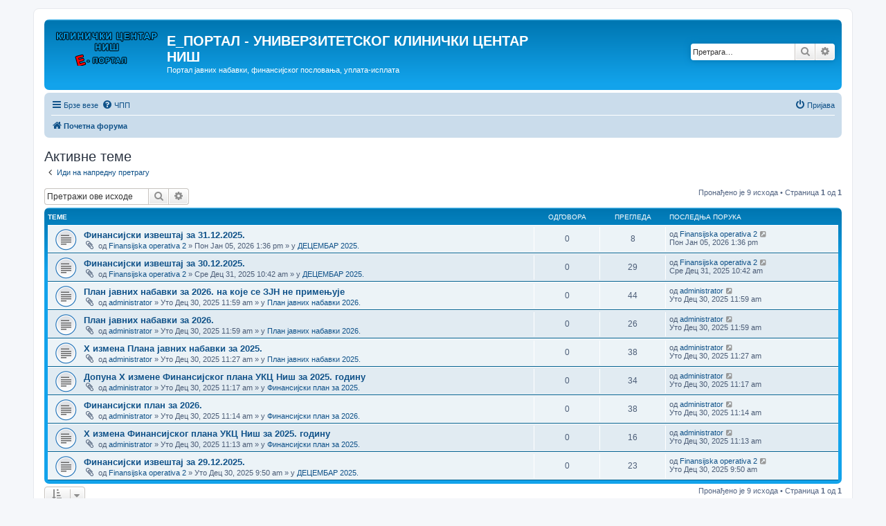

--- FILE ---
content_type: text/html; charset=UTF-8
request_url: https://portal.kcnis.rs/search.php?search_id=active_topics&sid=06fae5990933eac4b92299eb18262973
body_size: 5763
content:
<!DOCTYPE html>
<html dir="ltr" lang="sr">
<head>
<meta charset="utf-8" />
<meta http-equiv="X-UA-Compatible" content="IE=edge">
<meta name="viewport" content="width=device-width, initial-scale=1" />

<title>E_ПОРТАЛ - УНИВЕРЗИТЕТСКОГ КЛИНИЧКИ ЦЕНТАР НИШ - Активне теме</title>

	<link rel="alternate" type="application/atom+xml" title="Feed - E_ПОРТАЛ - УНИВЕРЗИТЕТСКОГ КЛИНИЧКИ ЦЕНТАР НИШ" href="/app.php/feed?sid=82ea19f6f5a9733fab8234fa5f8faeae">			<link rel="alternate" type="application/atom+xml" title="Feed - Нове Теме" href="/app.php/feed/topics?sid=82ea19f6f5a9733fab8234fa5f8faeae">				

<!--
	phpBB style name: prosilver
	Based on style:   prosilver (this is the default phpBB3 style)
	Original author:  Tom Beddard ( http://www.subBlue.com/ )
	Modified by:
-->

<link href="./assets/css/font-awesome.min.css?assets_version=7" rel="stylesheet">
<link href="./styles/prosilver/theme/stylesheet.css?assets_version=7" rel="stylesheet">
<link href="./styles/prosilver/theme/sr/stylesheet.css?assets_version=7" rel="stylesheet">




<!--[if lte IE 9]>
	<link href="./styles/prosilver/theme/tweaks.css?assets_version=7" rel="stylesheet">
<![endif]-->





</head>
<body id="phpbb" class="nojs notouch section-search ltr ">


<div id="wrap" class="wrap">
	<a id="top" class="top-anchor" accesskey="t"></a>
	<div id="page-header">
		<div class="headerbar" role="banner">
					<div class="inner">

			<div id="site-description" class="site-description">
				<a id="logo" class="logo" href="./index.php?sid=82ea19f6f5a9733fab8234fa5f8faeae" title="Почетна форума"><span class="site_logo"></span></a>
				<h1>E_ПОРТАЛ - УНИВЕРЗИТЕТСКОГ КЛИНИЧКИ ЦЕНТАР НИШ</h1>
				<p>Портал јавних набавки, финансијског пословања, уплата-исплата</p>
				<p class="skiplink"><a href="#start_here">Прескочи на садржај</a></p>
			</div>

									<div id="search-box" class="search-box search-header" role="search">
				<form action="./search.php?sid=82ea19f6f5a9733fab8234fa5f8faeae" method="get" id="search">
				<fieldset>
					<input name="keywords" id="keywords" type="search" maxlength="128" title="Претрага по кључној речи" class="inputbox search tiny" size="20" value="" placeholder="Претрага…" />
					<button class="button button-search" type="submit" title="Претрага">
						<i class="icon fa-search fa-fw" aria-hidden="true"></i><span class="sr-only">Претрага</span>
					</button>
					<a href="./search.php?sid=82ea19f6f5a9733fab8234fa5f8faeae" class="button button-search-end" title="Напредна претрага">
						<i class="icon fa-cog fa-fw" aria-hidden="true"></i><span class="sr-only">Напредна претрага</span>
					</a>
					<input type="hidden" name="sid" value="82ea19f6f5a9733fab8234fa5f8faeae" />

				</fieldset>
				</form>
			</div>
						
			</div>
					</div>
				<div class="navbar" role="navigation">
	<div class="inner">

	<ul id="nav-main" class="nav-main linklist" role="menubar">

		<li id="quick-links" class="quick-links dropdown-container responsive-menu" data-skip-responsive="true">
			<a href="#" class="dropdown-trigger">
				<i class="icon fa-bars fa-fw" aria-hidden="true"></i><span>Брзе везе</span>
			</a>
			<div class="dropdown">
				<div class="pointer"><div class="pointer-inner"></div></div>
				<ul class="dropdown-contents" role="menu">
					
											<li class="separator"></li>
																									<li>
								<a href="./search.php?search_id=unanswered&amp;sid=82ea19f6f5a9733fab8234fa5f8faeae" role="menuitem">
									<i class="icon fa-file-o fa-fw icon-gray" aria-hidden="true"></i><span>Неодговорене теме</span>
								</a>
							</li>
							<li>
								<a href="./search.php?search_id=active_topics&amp;sid=82ea19f6f5a9733fab8234fa5f8faeae" role="menuitem">
									<i class="icon fa-file-o fa-fw icon-blue" aria-hidden="true"></i><span>Активне теме</span>
								</a>
							</li>
							<li class="separator"></li>
							<li>
								<a href="./search.php?sid=82ea19f6f5a9733fab8234fa5f8faeae" role="menuitem">
									<i class="icon fa-search fa-fw" aria-hidden="true"></i><span>Претрага</span>
								</a>
							</li>
					
										<li class="separator"></li>

									</ul>
			</div>
		</li>

				<li data-skip-responsive="true">
			<a href="/app.php/help/faq?sid=82ea19f6f5a9733fab8234fa5f8faeae" rel="help" title="Често Постављана Питања" role="menuitem">
				<i class="icon fa-question-circle fa-fw" aria-hidden="true"></i><span>ЧПП</span>
			</a>
		</li>
						
			<li class="rightside"  data-skip-responsive="true">
			<a href="./ucp.php?mode=login&amp;sid=82ea19f6f5a9733fab8234fa5f8faeae" title="Пријава" accesskey="x" role="menuitem">
				<i class="icon fa-power-off fa-fw" aria-hidden="true"></i><span>Пријава</span>
			</a>
		</li>
						</ul>

	<ul id="nav-breadcrumbs" class="nav-breadcrumbs linklist navlinks" role="menubar">
						<li class="breadcrumbs" itemscope itemtype="http://schema.org/BreadcrumbList">
										<span class="crumb"  itemtype="http://schema.org/ListItem" itemprop="itemListElement" itemscope><a href="./index.php?sid=82ea19f6f5a9733fab8234fa5f8faeae" itemprop="url" accesskey="h" data-navbar-reference="index"><i class="icon fa-home fa-fw"></i><span itemprop="title">Почетна форума</span></a></span>

								</li>
		
					<li class="rightside responsive-search">
				<a href="./search.php?sid=82ea19f6f5a9733fab8234fa5f8faeae" title="Преглед напредних могућности претраге" role="menuitem">
					<i class="icon fa-search fa-fw" aria-hidden="true"></i><span class="sr-only">Претрага</span>
				</a>
			</li>
			</ul>

	</div>
</div>
	</div>

	
	<a id="start_here" class="anchor"></a>
	<div id="page-body" class="page-body" role="main">
		
		

<h2 class="searchresults-title">Активне теме</h2>

	<p class="advanced-search-link">
		<a class="arrow-left" href="./search.php?sid=82ea19f6f5a9733fab8234fa5f8faeae" title="Напредна претрага">
			<i class="icon fa-angle-left fa-fw icon-black" aria-hidden="true"></i><span>Иди на напредну претрагу</span>
		</a>
	</p>


	<div class="action-bar bar-top">

			<div class="search-box" role="search">
			<form method="post" action="./search.php?st=7&amp;sk=t&amp;sd=d&amp;sr=topics&amp;sid=82ea19f6f5a9733fab8234fa5f8faeae&amp;search_id=active_topics">
			<fieldset>
				<input class="inputbox search tiny" type="search" name="add_keywords" id="add_keywords" value="" placeholder="Претражи ове исходе" />
				<button class="button button-search" type="submit" title="Претрага">
					<i class="icon fa-search fa-fw" aria-hidden="true"></i><span class="sr-only">Претрага</span>
				</button>
				<a href="./search.php?sid=82ea19f6f5a9733fab8234fa5f8faeae" class="button button-search-end" title="Напредна претрага">
					<i class="icon fa-cog fa-fw" aria-hidden="true"></i><span class="sr-only">Напредна претрага</span>
				</a>
			</fieldset>
			</form>
		</div>
	
		
		<div class="pagination">
						Пронађено је 9 исхода
							 &bull; Страница <strong>1</strong> од <strong>1</strong>
					</div>
	</div>


		<div class="forumbg">

		<div class="inner">
		<ul class="topiclist">
			<li class="header">
				<dl class="row-item">
					<dt><div class="list-inner">Теме</div></dt>
					<dd class="posts">Одговора</dd>
					<dd class="views">Прегледа</dd>
					<dd class="lastpost"><span>Последња порука</span></dd>
				</dl>
			</li>
		</ul>
		<ul class="topiclist topics">

								<li class="row bg1">
				<dl class="row-item topic_read">
					<dt title="Нема нових непрочитаних порука за ову тему.">
												<div class="list-inner">
																					<a href="./viewtopic.php?f=145&amp;t=2339&amp;sid=82ea19f6f5a9733fab8234fa5f8faeae" class="topictitle">Финансијски извештај за 31.12.2025.</a>
																												<br />
							
															<div class="responsive-show" style="display: none;">
									Последња порука од <a href="./memberlist.php?mode=viewprofile&amp;u=52&amp;sid=82ea19f6f5a9733fab8234fa5f8faeae" class="username">Finansijska operativa 2</a> &laquo; <a href="./viewtopic.php?f=145&amp;t=2339&amp;p=3274&amp;sid=82ea19f6f5a9733fab8234fa5f8faeae#p3274" title="Иди на последњу поруку">Пон Јан 05, 2026 1:36 pm</a>
									<br />Послато у <a href="./viewforum.php?f=145&amp;sid=82ea19f6f5a9733fab8234fa5f8faeae">ДЕЦЕМБАР 2025.</a>
								</div>
														
							<div class="responsive-hide left-box">
																<i class="icon fa-paperclip fa-fw" aria-hidden="true"></i>								од <a href="./memberlist.php?mode=viewprofile&amp;u=52&amp;sid=82ea19f6f5a9733fab8234fa5f8faeae" class="username">Finansijska operativa 2</a> &raquo; Пон Јан 05, 2026 1:36 pm &raquo; у <a href="./viewforum.php?f=145&amp;sid=82ea19f6f5a9733fab8234fa5f8faeae">ДЕЦЕМБАР 2025.</a>
							</div>

							
													</div>
					</dt>
					<dd class="posts">0 <dfn>Одговора</dfn></dd>
					<dd class="views">8 <dfn>Прегледа</dfn></dd>
					<dd class="lastpost">
						<span><dfn>Последња порука </dfn>од <a href="./memberlist.php?mode=viewprofile&amp;u=52&amp;sid=82ea19f6f5a9733fab8234fa5f8faeae" class="username">Finansijska operativa 2</a>															<a href="./viewtopic.php?f=145&amp;t=2339&amp;p=3274&amp;sid=82ea19f6f5a9733fab8234fa5f8faeae#p3274" title="Иди на последњу поруку">
									<i class="icon fa-external-link-square fa-fw icon-lightgray icon-md" aria-hidden="true"></i><span class="sr-only"></span>
								</a>
														<br />Пон Јан 05, 2026 1:36 pm
						</span>
					</dd>
				</dl>
			</li>
											<li class="row bg2">
				<dl class="row-item topic_read">
					<dt title="Нема нових непрочитаних порука за ову тему.">
												<div class="list-inner">
																					<a href="./viewtopic.php?f=145&amp;t=2338&amp;sid=82ea19f6f5a9733fab8234fa5f8faeae" class="topictitle">Финансијски извештај за 30.12.2025.</a>
																												<br />
							
															<div class="responsive-show" style="display: none;">
									Последња порука од <a href="./memberlist.php?mode=viewprofile&amp;u=52&amp;sid=82ea19f6f5a9733fab8234fa5f8faeae" class="username">Finansijska operativa 2</a> &laquo; <a href="./viewtopic.php?f=145&amp;t=2338&amp;p=3273&amp;sid=82ea19f6f5a9733fab8234fa5f8faeae#p3273" title="Иди на последњу поруку">Сре Дец 31, 2025 10:42 am</a>
									<br />Послато у <a href="./viewforum.php?f=145&amp;sid=82ea19f6f5a9733fab8234fa5f8faeae">ДЕЦЕМБАР 2025.</a>
								</div>
														
							<div class="responsive-hide left-box">
																<i class="icon fa-paperclip fa-fw" aria-hidden="true"></i>								од <a href="./memberlist.php?mode=viewprofile&amp;u=52&amp;sid=82ea19f6f5a9733fab8234fa5f8faeae" class="username">Finansijska operativa 2</a> &raquo; Сре Дец 31, 2025 10:42 am &raquo; у <a href="./viewforum.php?f=145&amp;sid=82ea19f6f5a9733fab8234fa5f8faeae">ДЕЦЕМБАР 2025.</a>
							</div>

							
													</div>
					</dt>
					<dd class="posts">0 <dfn>Одговора</dfn></dd>
					<dd class="views">29 <dfn>Прегледа</dfn></dd>
					<dd class="lastpost">
						<span><dfn>Последња порука </dfn>од <a href="./memberlist.php?mode=viewprofile&amp;u=52&amp;sid=82ea19f6f5a9733fab8234fa5f8faeae" class="username">Finansijska operativa 2</a>															<a href="./viewtopic.php?f=145&amp;t=2338&amp;p=3273&amp;sid=82ea19f6f5a9733fab8234fa5f8faeae#p3273" title="Иди на последњу поруку">
									<i class="icon fa-external-link-square fa-fw icon-lightgray icon-md" aria-hidden="true"></i><span class="sr-only"></span>
								</a>
														<br />Сре Дец 31, 2025 10:42 am
						</span>
					</dd>
				</dl>
			</li>
											<li class="row bg1">
				<dl class="row-item topic_read">
					<dt title="Нема нових непрочитаних порука за ову тему.">
												<div class="list-inner">
																					<a href="./viewtopic.php?f=147&amp;t=2337&amp;sid=82ea19f6f5a9733fab8234fa5f8faeae" class="topictitle">План јавних набавки за 2026. на које се ЗЈН не примењује</a>
																												<br />
							
															<div class="responsive-show" style="display: none;">
									Последња порука од <a href="./memberlist.php?mode=viewprofile&amp;u=2&amp;sid=82ea19f6f5a9733fab8234fa5f8faeae" class="username">administrator</a> &laquo; <a href="./viewtopic.php?f=147&amp;t=2337&amp;p=3272&amp;sid=82ea19f6f5a9733fab8234fa5f8faeae#p3272" title="Иди на последњу поруку">Уто Дец 30, 2025 11:59 am</a>
									<br />Послато у <a href="./viewforum.php?f=147&amp;sid=82ea19f6f5a9733fab8234fa5f8faeae">План јавних набавки 2026.</a>
								</div>
														
							<div class="responsive-hide left-box">
																<i class="icon fa-paperclip fa-fw" aria-hidden="true"></i>								од <a href="./memberlist.php?mode=viewprofile&amp;u=2&amp;sid=82ea19f6f5a9733fab8234fa5f8faeae" class="username">administrator</a> &raquo; Уто Дец 30, 2025 11:59 am &raquo; у <a href="./viewforum.php?f=147&amp;sid=82ea19f6f5a9733fab8234fa5f8faeae">План јавних набавки 2026.</a>
							</div>

							
													</div>
					</dt>
					<dd class="posts">0 <dfn>Одговора</dfn></dd>
					<dd class="views">44 <dfn>Прегледа</dfn></dd>
					<dd class="lastpost">
						<span><dfn>Последња порука </dfn>од <a href="./memberlist.php?mode=viewprofile&amp;u=2&amp;sid=82ea19f6f5a9733fab8234fa5f8faeae" class="username">administrator</a>															<a href="./viewtopic.php?f=147&amp;t=2337&amp;p=3272&amp;sid=82ea19f6f5a9733fab8234fa5f8faeae#p3272" title="Иди на последњу поруку">
									<i class="icon fa-external-link-square fa-fw icon-lightgray icon-md" aria-hidden="true"></i><span class="sr-only"></span>
								</a>
														<br />Уто Дец 30, 2025 11:59 am
						</span>
					</dd>
				</dl>
			</li>
											<li class="row bg2">
				<dl class="row-item topic_read">
					<dt title="Нема нових непрочитаних порука за ову тему.">
												<div class="list-inner">
																					<a href="./viewtopic.php?f=147&amp;t=2336&amp;sid=82ea19f6f5a9733fab8234fa5f8faeae" class="topictitle">План јавних набавки за 2026.</a>
																												<br />
							
															<div class="responsive-show" style="display: none;">
									Последња порука од <a href="./memberlist.php?mode=viewprofile&amp;u=2&amp;sid=82ea19f6f5a9733fab8234fa5f8faeae" class="username">administrator</a> &laquo; <a href="./viewtopic.php?f=147&amp;t=2336&amp;p=3271&amp;sid=82ea19f6f5a9733fab8234fa5f8faeae#p3271" title="Иди на последњу поруку">Уто Дец 30, 2025 11:59 am</a>
									<br />Послато у <a href="./viewforum.php?f=147&amp;sid=82ea19f6f5a9733fab8234fa5f8faeae">План јавних набавки 2026.</a>
								</div>
														
							<div class="responsive-hide left-box">
																<i class="icon fa-paperclip fa-fw" aria-hidden="true"></i>								од <a href="./memberlist.php?mode=viewprofile&amp;u=2&amp;sid=82ea19f6f5a9733fab8234fa5f8faeae" class="username">administrator</a> &raquo; Уто Дец 30, 2025 11:59 am &raquo; у <a href="./viewforum.php?f=147&amp;sid=82ea19f6f5a9733fab8234fa5f8faeae">План јавних набавки 2026.</a>
							</div>

							
													</div>
					</dt>
					<dd class="posts">0 <dfn>Одговора</dfn></dd>
					<dd class="views">26 <dfn>Прегледа</dfn></dd>
					<dd class="lastpost">
						<span><dfn>Последња порука </dfn>од <a href="./memberlist.php?mode=viewprofile&amp;u=2&amp;sid=82ea19f6f5a9733fab8234fa5f8faeae" class="username">administrator</a>															<a href="./viewtopic.php?f=147&amp;t=2336&amp;p=3271&amp;sid=82ea19f6f5a9733fab8234fa5f8faeae#p3271" title="Иди на последњу поруку">
									<i class="icon fa-external-link-square fa-fw icon-lightgray icon-md" aria-hidden="true"></i><span class="sr-only"></span>
								</a>
														<br />Уто Дец 30, 2025 11:59 am
						</span>
					</dd>
				</dl>
			</li>
											<li class="row bg1">
				<dl class="row-item topic_read">
					<dt title="Нема нових непрочитаних порука за ову тему.">
												<div class="list-inner">
																					<a href="./viewtopic.php?f=133&amp;t=2335&amp;sid=82ea19f6f5a9733fab8234fa5f8faeae" class="topictitle">X измена Плана јавних набавки за 2025.</a>
																												<br />
							
															<div class="responsive-show" style="display: none;">
									Последња порука од <a href="./memberlist.php?mode=viewprofile&amp;u=2&amp;sid=82ea19f6f5a9733fab8234fa5f8faeae" class="username">administrator</a> &laquo; <a href="./viewtopic.php?f=133&amp;t=2335&amp;p=3270&amp;sid=82ea19f6f5a9733fab8234fa5f8faeae#p3270" title="Иди на последњу поруку">Уто Дец 30, 2025 11:27 am</a>
									<br />Послато у <a href="./viewforum.php?f=133&amp;sid=82ea19f6f5a9733fab8234fa5f8faeae">План јавних набавки 2025.</a>
								</div>
														
							<div class="responsive-hide left-box">
																<i class="icon fa-paperclip fa-fw" aria-hidden="true"></i>								од <a href="./memberlist.php?mode=viewprofile&amp;u=2&amp;sid=82ea19f6f5a9733fab8234fa5f8faeae" class="username">administrator</a> &raquo; Уто Дец 30, 2025 11:27 am &raquo; у <a href="./viewforum.php?f=133&amp;sid=82ea19f6f5a9733fab8234fa5f8faeae">План јавних набавки 2025.</a>
							</div>

							
													</div>
					</dt>
					<dd class="posts">0 <dfn>Одговора</dfn></dd>
					<dd class="views">38 <dfn>Прегледа</dfn></dd>
					<dd class="lastpost">
						<span><dfn>Последња порука </dfn>од <a href="./memberlist.php?mode=viewprofile&amp;u=2&amp;sid=82ea19f6f5a9733fab8234fa5f8faeae" class="username">administrator</a>															<a href="./viewtopic.php?f=133&amp;t=2335&amp;p=3270&amp;sid=82ea19f6f5a9733fab8234fa5f8faeae#p3270" title="Иди на последњу поруку">
									<i class="icon fa-external-link-square fa-fw icon-lightgray icon-md" aria-hidden="true"></i><span class="sr-only"></span>
								</a>
														<br />Уто Дец 30, 2025 11:27 am
						</span>
					</dd>
				</dl>
			</li>
											<li class="row bg2">
				<dl class="row-item topic_read">
					<dt title="Нема нових непрочитаних порука за ову тему.">
												<div class="list-inner">
																					<a href="./viewtopic.php?f=131&amp;t=2334&amp;sid=82ea19f6f5a9733fab8234fa5f8faeae" class="topictitle">Допуна X измене Финансијског плана УКЦ Ниш за 2025. годину</a>
																												<br />
							
															<div class="responsive-show" style="display: none;">
									Последња порука од <a href="./memberlist.php?mode=viewprofile&amp;u=2&amp;sid=82ea19f6f5a9733fab8234fa5f8faeae" class="username">administrator</a> &laquo; <a href="./viewtopic.php?f=131&amp;t=2334&amp;p=3269&amp;sid=82ea19f6f5a9733fab8234fa5f8faeae#p3269" title="Иди на последњу поруку">Уто Дец 30, 2025 11:17 am</a>
									<br />Послато у <a href="./viewforum.php?f=131&amp;sid=82ea19f6f5a9733fab8234fa5f8faeae">Финансијски план за 2025.</a>
								</div>
														
							<div class="responsive-hide left-box">
																<i class="icon fa-paperclip fa-fw" aria-hidden="true"></i>								од <a href="./memberlist.php?mode=viewprofile&amp;u=2&amp;sid=82ea19f6f5a9733fab8234fa5f8faeae" class="username">administrator</a> &raquo; Уто Дец 30, 2025 11:17 am &raquo; у <a href="./viewforum.php?f=131&amp;sid=82ea19f6f5a9733fab8234fa5f8faeae">Финансијски план за 2025.</a>
							</div>

							
													</div>
					</dt>
					<dd class="posts">0 <dfn>Одговора</dfn></dd>
					<dd class="views">34 <dfn>Прегледа</dfn></dd>
					<dd class="lastpost">
						<span><dfn>Последња порука </dfn>од <a href="./memberlist.php?mode=viewprofile&amp;u=2&amp;sid=82ea19f6f5a9733fab8234fa5f8faeae" class="username">administrator</a>															<a href="./viewtopic.php?f=131&amp;t=2334&amp;p=3269&amp;sid=82ea19f6f5a9733fab8234fa5f8faeae#p3269" title="Иди на последњу поруку">
									<i class="icon fa-external-link-square fa-fw icon-lightgray icon-md" aria-hidden="true"></i><span class="sr-only"></span>
								</a>
														<br />Уто Дец 30, 2025 11:17 am
						</span>
					</dd>
				</dl>
			</li>
											<li class="row bg1">
				<dl class="row-item topic_read">
					<dt title="Нема нових непрочитаних порука за ову тему.">
												<div class="list-inner">
																					<a href="./viewtopic.php?f=146&amp;t=2333&amp;sid=82ea19f6f5a9733fab8234fa5f8faeae" class="topictitle">Финансијски план за 2026.</a>
																												<br />
							
															<div class="responsive-show" style="display: none;">
									Последња порука од <a href="./memberlist.php?mode=viewprofile&amp;u=2&amp;sid=82ea19f6f5a9733fab8234fa5f8faeae" class="username">administrator</a> &laquo; <a href="./viewtopic.php?f=146&amp;t=2333&amp;p=3268&amp;sid=82ea19f6f5a9733fab8234fa5f8faeae#p3268" title="Иди на последњу поруку">Уто Дец 30, 2025 11:14 am</a>
									<br />Послато у <a href="./viewforum.php?f=146&amp;sid=82ea19f6f5a9733fab8234fa5f8faeae">Финансијски план за 2026.</a>
								</div>
														
							<div class="responsive-hide left-box">
																<i class="icon fa-paperclip fa-fw" aria-hidden="true"></i>								од <a href="./memberlist.php?mode=viewprofile&amp;u=2&amp;sid=82ea19f6f5a9733fab8234fa5f8faeae" class="username">administrator</a> &raquo; Уто Дец 30, 2025 11:14 am &raquo; у <a href="./viewforum.php?f=146&amp;sid=82ea19f6f5a9733fab8234fa5f8faeae">Финансијски план за 2026.</a>
							</div>

							
													</div>
					</dt>
					<dd class="posts">0 <dfn>Одговора</dfn></dd>
					<dd class="views">38 <dfn>Прегледа</dfn></dd>
					<dd class="lastpost">
						<span><dfn>Последња порука </dfn>од <a href="./memberlist.php?mode=viewprofile&amp;u=2&amp;sid=82ea19f6f5a9733fab8234fa5f8faeae" class="username">administrator</a>															<a href="./viewtopic.php?f=146&amp;t=2333&amp;p=3268&amp;sid=82ea19f6f5a9733fab8234fa5f8faeae#p3268" title="Иди на последњу поруку">
									<i class="icon fa-external-link-square fa-fw icon-lightgray icon-md" aria-hidden="true"></i><span class="sr-only"></span>
								</a>
														<br />Уто Дец 30, 2025 11:14 am
						</span>
					</dd>
				</dl>
			</li>
											<li class="row bg2">
				<dl class="row-item topic_read">
					<dt title="Нема нових непрочитаних порука за ову тему.">
												<div class="list-inner">
																					<a href="./viewtopic.php?f=131&amp;t=2332&amp;sid=82ea19f6f5a9733fab8234fa5f8faeae" class="topictitle">X измена Финансијског плана УКЦ Ниш за 2025. годину</a>
																												<br />
							
															<div class="responsive-show" style="display: none;">
									Последња порука од <a href="./memberlist.php?mode=viewprofile&amp;u=2&amp;sid=82ea19f6f5a9733fab8234fa5f8faeae" class="username">administrator</a> &laquo; <a href="./viewtopic.php?f=131&amp;t=2332&amp;p=3267&amp;sid=82ea19f6f5a9733fab8234fa5f8faeae#p3267" title="Иди на последњу поруку">Уто Дец 30, 2025 11:13 am</a>
									<br />Послато у <a href="./viewforum.php?f=131&amp;sid=82ea19f6f5a9733fab8234fa5f8faeae">Финансијски план за 2025.</a>
								</div>
														
							<div class="responsive-hide left-box">
																<i class="icon fa-paperclip fa-fw" aria-hidden="true"></i>								од <a href="./memberlist.php?mode=viewprofile&amp;u=2&amp;sid=82ea19f6f5a9733fab8234fa5f8faeae" class="username">administrator</a> &raquo; Уто Дец 30, 2025 11:13 am &raquo; у <a href="./viewforum.php?f=131&amp;sid=82ea19f6f5a9733fab8234fa5f8faeae">Финансијски план за 2025.</a>
							</div>

							
													</div>
					</dt>
					<dd class="posts">0 <dfn>Одговора</dfn></dd>
					<dd class="views">16 <dfn>Прегледа</dfn></dd>
					<dd class="lastpost">
						<span><dfn>Последња порука </dfn>од <a href="./memberlist.php?mode=viewprofile&amp;u=2&amp;sid=82ea19f6f5a9733fab8234fa5f8faeae" class="username">administrator</a>															<a href="./viewtopic.php?f=131&amp;t=2332&amp;p=3267&amp;sid=82ea19f6f5a9733fab8234fa5f8faeae#p3267" title="Иди на последњу поруку">
									<i class="icon fa-external-link-square fa-fw icon-lightgray icon-md" aria-hidden="true"></i><span class="sr-only"></span>
								</a>
														<br />Уто Дец 30, 2025 11:13 am
						</span>
					</dd>
				</dl>
			</li>
											<li class="row bg1">
				<dl class="row-item topic_read">
					<dt title="Нема нових непрочитаних порука за ову тему.">
												<div class="list-inner">
																					<a href="./viewtopic.php?f=145&amp;t=2331&amp;sid=82ea19f6f5a9733fab8234fa5f8faeae" class="topictitle">Финансијски извештај за 29.12.2025.</a>
																												<br />
							
															<div class="responsive-show" style="display: none;">
									Последња порука од <a href="./memberlist.php?mode=viewprofile&amp;u=52&amp;sid=82ea19f6f5a9733fab8234fa5f8faeae" class="username">Finansijska operativa 2</a> &laquo; <a href="./viewtopic.php?f=145&amp;t=2331&amp;p=3266&amp;sid=82ea19f6f5a9733fab8234fa5f8faeae#p3266" title="Иди на последњу поруку">Уто Дец 30, 2025 9:50 am</a>
									<br />Послато у <a href="./viewforum.php?f=145&amp;sid=82ea19f6f5a9733fab8234fa5f8faeae">ДЕЦЕМБАР 2025.</a>
								</div>
														
							<div class="responsive-hide left-box">
																<i class="icon fa-paperclip fa-fw" aria-hidden="true"></i>								од <a href="./memberlist.php?mode=viewprofile&amp;u=52&amp;sid=82ea19f6f5a9733fab8234fa5f8faeae" class="username">Finansijska operativa 2</a> &raquo; Уто Дец 30, 2025 9:50 am &raquo; у <a href="./viewforum.php?f=145&amp;sid=82ea19f6f5a9733fab8234fa5f8faeae">ДЕЦЕМБАР 2025.</a>
							</div>

							
													</div>
					</dt>
					<dd class="posts">0 <dfn>Одговора</dfn></dd>
					<dd class="views">23 <dfn>Прегледа</dfn></dd>
					<dd class="lastpost">
						<span><dfn>Последња порука </dfn>од <a href="./memberlist.php?mode=viewprofile&amp;u=52&amp;sid=82ea19f6f5a9733fab8234fa5f8faeae" class="username">Finansijska operativa 2</a>															<a href="./viewtopic.php?f=145&amp;t=2331&amp;p=3266&amp;sid=82ea19f6f5a9733fab8234fa5f8faeae#p3266" title="Иди на последњу поруку">
									<i class="icon fa-external-link-square fa-fw icon-lightgray icon-md" aria-hidden="true"></i><span class="sr-only"></span>
								</a>
														<br />Уто Дец 30, 2025 9:50 am
						</span>
					</dd>
				</dl>
			</li>
							</ul>

		</div>
	</div>
	

<div class="action-bar bottom">
		<form method="post" action="./search.php?st=7&amp;sk=t&amp;sd=d&amp;sr=topics&amp;sid=82ea19f6f5a9733fab8234fa5f8faeae&amp;search_id=active_topics">
		<div class="dropdown-container dropdown-container-left dropdown-button-control sort-tools">
	<span title="SORT_OPTIONS" class="button button-secondary dropdown-trigger dropdown-select">
		<i class="icon fa-sort-amount-asc fa-fw" aria-hidden="true"></i>
		<span class="caret"><i class="icon fa-sort-down fa-fw" aria-hidden="true"></i></span>
	</span>
	<div class="dropdown hidden">
		<div class="pointer"><div class="pointer-inner"></div></div>
		<div class="dropdown-contents">
			<fieldset class="display-options">
							<label>Приказ: <select name="st" id="st"><option value="0">Сви исходи</option><option value="1">1 дан</option><option value="7" selected="selected">7 дана</option><option value="14">2 недеље</option><option value="30">1 месец</option><option value="90">3 месеца</option><option value="180">6 месеци</option><option value="365">1 година</option></select></label>
								<hr class="dashed" />
				<input type="submit" class="button2" name="sort" value="Иди" />
						</fieldset>
		</div>
	</div>
</div>
	</form>
		
	<div class="pagination">
		Пронађено је 9 исхода
					 &bull; Страница <strong>1</strong> од <strong>1</strong>
			</div>
</div>


<div class="action-bar actions-jump">
		<p class="jumpbox-return">
		<a class="left-box arrow-left" href="./search.php?sid=82ea19f6f5a9733fab8234fa5f8faeae" title="Напредна претрага" accesskey="r">
			<i class="icon fa-angle-left fa-fw icon-black" aria-hidden="true"></i><span>Иди на напредну претрагу</span>
		</a>
	</p>
	
		<div class="jumpbox dropdown-container dropdown-container-right dropdown-up dropdown-left dropdown-button-control" id="jumpbox">
			<span title="Скочи на" class="button button-secondary dropdown-trigger dropdown-select">
				<span>Скочи на</span>
				<span class="caret"><i class="icon fa-sort-down fa-fw" aria-hidden="true"></i></span>
			</span>
		<div class="dropdown">
			<div class="pointer"><div class="pointer-inner"></div></div>
			<ul class="dropdown-contents">
																				<li><a href="./viewforum.php?f=60&amp;sid=82ea19f6f5a9733fab8234fa5f8faeae" class="jumpbox-forum-link"> <span> ОБАВЕШТЕЊЕ за преузимање материјала !</span></a></li>
																<li><a href="./viewforum.php?f=14&amp;sid=82ea19f6f5a9733fab8234fa5f8faeae" class="jumpbox-cat-link"> <span> ЈАВНЕ НАБАВКЕ КЦ НИШ</span></a></li>
																<li><a href="./viewforum.php?f=147&amp;sid=82ea19f6f5a9733fab8234fa5f8faeae" class="jumpbox-sub-link"><span class="spacer"></span> <span>&#8627; &nbsp; План јавних набавки 2026.</span></a></li>
																<li><a href="./viewforum.php?f=133&amp;sid=82ea19f6f5a9733fab8234fa5f8faeae" class="jumpbox-sub-link"><span class="spacer"></span> <span>&#8627; &nbsp; План јавних набавки 2025.</span></a></li>
																<li><a href="./viewforum.php?f=119&amp;sid=82ea19f6f5a9733fab8234fa5f8faeae" class="jumpbox-sub-link"><span class="spacer"></span> <span>&#8627; &nbsp; План јавних набавки 2024.</span></a></li>
																<li><a href="./viewforum.php?f=118&amp;sid=82ea19f6f5a9733fab8234fa5f8faeae" class="jumpbox-sub-link"><span class="spacer"></span> <span>&#8627; &nbsp; План јавних набавки 2023.</span></a></li>
																<li><a href="./viewforum.php?f=90&amp;sid=82ea19f6f5a9733fab8234fa5f8faeae" class="jumpbox-sub-link"><span class="spacer"></span> <span>&#8627; &nbsp; План јавних набавки 2022.</span></a></li>
																<li><a href="./viewforum.php?f=15&amp;sid=82ea19f6f5a9733fab8234fa5f8faeae" class="jumpbox-sub-link"><span class="spacer"></span> <span>&#8627; &nbsp; 2016.</span></a></li>
																<li><a href="./viewforum.php?f=23&amp;sid=82ea19f6f5a9733fab8234fa5f8faeae" class="jumpbox-sub-link"><span class="spacer"></span> <span>&#8627; &nbsp; 2017.</span></a></li>
																<li><a href="./viewforum.php?f=24&amp;sid=82ea19f6f5a9733fab8234fa5f8faeae" class="jumpbox-sub-link"><span class="spacer"></span> <span>&#8627; &nbsp; 2018.</span></a></li>
																<li><a href="./viewforum.php?f=25&amp;sid=82ea19f6f5a9733fab8234fa5f8faeae" class="jumpbox-sub-link"><span class="spacer"></span> <span>&#8627; &nbsp; 2019.</span></a></li>
																<li><a href="./viewforum.php?f=39&amp;sid=82ea19f6f5a9733fab8234fa5f8faeae" class="jumpbox-sub-link"><span class="spacer"></span> <span>&#8627; &nbsp; 2020.</span></a></li>
																<li><a href="./viewforum.php?f=46&amp;sid=82ea19f6f5a9733fab8234fa5f8faeae" class="jumpbox-sub-link"><span class="spacer"></span> <span>&#8627; &nbsp; Централизоване јавне набакве за 2020.</span></a></li>
																<li><a href="./viewforum.php?f=16&amp;sid=82ea19f6f5a9733fab8234fa5f8faeae" class="jumpbox-cat-link"> <span> ФИНАНСИЈСКО ПОСЛОВАЊЕ</span></a></li>
																<li><a href="./viewforum.php?f=146&amp;sid=82ea19f6f5a9733fab8234fa5f8faeae" class="jumpbox-sub-link"><span class="spacer"></span> <span>&#8627; &nbsp; Финансијски план за 2026.</span></a></li>
																<li><a href="./viewforum.php?f=135&amp;sid=82ea19f6f5a9733fab8234fa5f8faeae" class="jumpbox-sub-link"><span class="spacer"></span> <span>&#8627; &nbsp; Завршни рачун 2024.</span></a></li>
																<li><a href="./viewforum.php?f=131&amp;sid=82ea19f6f5a9733fab8234fa5f8faeae" class="jumpbox-sub-link"><span class="spacer"></span> <span>&#8627; &nbsp; Финансијски план за 2025.</span></a></li>
																<li><a href="./viewforum.php?f=138&amp;sid=82ea19f6f5a9733fab8234fa5f8faeae" class="jumpbox-sub-link"><span class="spacer"></span> <span>&#8627; &nbsp; План здравствених услуга УКЦ Ниш за 2025.</span></a></li>
																<li><a href="./viewforum.php?f=113&amp;sid=82ea19f6f5a9733fab8234fa5f8faeae" class="jumpbox-sub-link"><span class="spacer"></span> <span>&#8627; &nbsp; Финансијски план за 2024.</span></a></li>
																<li><a href="./viewforum.php?f=105&amp;sid=82ea19f6f5a9733fab8234fa5f8faeae" class="jumpbox-sub-link"><span class="spacer"></span> <span>&#8627; &nbsp; Завршни рачун 2022.</span></a></li>
																<li><a href="./viewforum.php?f=95&amp;sid=82ea19f6f5a9733fab8234fa5f8faeae" class="jumpbox-sub-link"><span class="spacer"></span> <span>&#8627; &nbsp; План здравствених услуга УКЦ Ниш за 2023.</span></a></li>
																<li><a href="./viewforum.php?f=96&amp;sid=82ea19f6f5a9733fab8234fa5f8faeae" class="jumpbox-sub-link"><span class="spacer"></span> <span>&#8627; &nbsp; Приходи и расходи у 2022.</span></a></li>
																<li><a href="./viewforum.php?f=93&amp;sid=82ea19f6f5a9733fab8234fa5f8faeae" class="jumpbox-sub-link"><span class="spacer"></span> <span>&#8627; &nbsp; Финансијски план за 2023.</span></a></li>
																<li><a href="./viewforum.php?f=100&amp;sid=82ea19f6f5a9733fab8234fa5f8faeae" class="jumpbox-sub-link"><span class="spacer"></span> <span>&#8627; &nbsp; Покретности УКЦ Ниш</span></a></li>
																<li><a href="./viewforum.php?f=99&amp;sid=82ea19f6f5a9733fab8234fa5f8faeae" class="jumpbox-sub-link"><span class="spacer"></span> <span>&#8627; &nbsp; Непокретности УКЦ Ниш</span></a></li>
																<li><a href="./viewforum.php?f=87&amp;sid=82ea19f6f5a9733fab8234fa5f8faeae" class="jumpbox-sub-link"><span class="spacer"></span> <span>&#8627; &nbsp; Завршни рачун 2021.</span></a></li>
																<li><a href="./viewforum.php?f=76&amp;sid=82ea19f6f5a9733fab8234fa5f8faeae" class="jumpbox-sub-link"><span class="spacer"></span> <span>&#8627; &nbsp; Финансијски план за 2022.</span></a></li>
																<li><a href="./viewforum.php?f=80&amp;sid=82ea19f6f5a9733fab8234fa5f8faeae" class="jumpbox-sub-link"><span class="spacer"></span> <span>&#8627; &nbsp; План здравствених услуга УКЦ Ниш за 2022.</span></a></li>
																<li><a href="./viewforum.php?f=59&amp;sid=82ea19f6f5a9733fab8234fa5f8faeae" class="jumpbox-sub-link"><span class="spacer"></span> <span>&#8627; &nbsp; Финансијски план 2021.</span></a></li>
																<li><a href="./viewforum.php?f=63&amp;sid=82ea19f6f5a9733fab8234fa5f8faeae" class="jumpbox-sub-link"><span class="spacer"></span> <span>&#8627; &nbsp; План здравствених услуга УКЦ Ниш за 2021.</span></a></li>
																<li><a href="./viewforum.php?f=64&amp;sid=82ea19f6f5a9733fab8234fa5f8faeae" class="jumpbox-sub-link"><span class="spacer"></span> <span>&#8627; &nbsp; Завршни рачун 2020.</span></a></li>
																<li><a href="./viewforum.php?f=97&amp;sid=82ea19f6f5a9733fab8234fa5f8faeae" class="jumpbox-sub-link"><span class="spacer"></span> <span>&#8627; &nbsp; 2022. година</span></a></li>
																<li><a href="./viewforum.php?f=75&amp;sid=82ea19f6f5a9733fab8234fa5f8faeae" class="jumpbox-sub-link"><span class="spacer"></span> <span>&#8627; &nbsp; 2021. година</span></a></li>
																<li><a href="./viewforum.php?f=74&amp;sid=82ea19f6f5a9733fab8234fa5f8faeae" class="jumpbox-sub-link"><span class="spacer"></span> <span>&#8627; &nbsp; 2020. година</span></a></li>
																<li><a href="./viewforum.php?f=54&amp;sid=82ea19f6f5a9733fab8234fa5f8faeae" class="jumpbox-sub-link"><span class="spacer"></span><span class="spacer"></span> <span>&#8627; &nbsp; План здравствених услуга за 2020.</span></a></li>
																<li><a href="./viewforum.php?f=41&amp;sid=82ea19f6f5a9733fab8234fa5f8faeae" class="jumpbox-sub-link"><span class="spacer"></span><span class="spacer"></span> <span>&#8627; &nbsp; План набавки 2020.</span></a></li>
																<li><a href="./viewforum.php?f=42&amp;sid=82ea19f6f5a9733fab8234fa5f8faeae" class="jumpbox-sub-link"><span class="spacer"></span><span class="spacer"></span> <span>&#8627; &nbsp; Финансијски план 2020.</span></a></li>
																<li><a href="./viewforum.php?f=40&amp;sid=82ea19f6f5a9733fab8234fa5f8faeae" class="jumpbox-sub-link"><span class="spacer"></span> <span>&#8627; &nbsp; 2019. година</span></a></li>
																<li><a href="./viewforum.php?f=20&amp;sid=82ea19f6f5a9733fab8234fa5f8faeae" class="jumpbox-sub-link"><span class="spacer"></span><span class="spacer"></span> <span>&#8627; &nbsp; План набавки 2019</span></a></li>
																<li><a href="./viewforum.php?f=17&amp;sid=82ea19f6f5a9733fab8234fa5f8faeae" class="jumpbox-sub-link"><span class="spacer"></span><span class="spacer"></span> <span>&#8627; &nbsp; Финансијски план 2019</span></a></li>
																<li><a href="./viewforum.php?f=53&amp;sid=82ea19f6f5a9733fab8234fa5f8faeae" class="jumpbox-sub-link"><span class="spacer"></span><span class="spacer"></span> <span>&#8627; &nbsp; Завршни рачун 2019.</span></a></li>
																<li><a href="./viewforum.php?f=21&amp;sid=82ea19f6f5a9733fab8234fa5f8faeae" class="jumpbox-sub-link"><span class="spacer"></span> <span>&#8627; &nbsp; 2018. година</span></a></li>
																<li><a href="./viewforum.php?f=27&amp;sid=82ea19f6f5a9733fab8234fa5f8faeae" class="jumpbox-sub-link"><span class="spacer"></span><span class="spacer"></span> <span>&#8627; &nbsp; Завршни рачун 2018.</span></a></li>
																<li><a href="./viewforum.php?f=18&amp;sid=82ea19f6f5a9733fab8234fa5f8faeae" class="jumpbox-cat-link"> <span> УПЛАТЕ - ИСПЛАТЕ</span></a></li>
																<li><a href="./viewforum.php?f=145&amp;sid=82ea19f6f5a9733fab8234fa5f8faeae" class="jumpbox-sub-link"><span class="spacer"></span> <span>&#8627; &nbsp; ДЕЦЕМБАР 2025.</span></a></li>
																<li><a href="./viewforum.php?f=144&amp;sid=82ea19f6f5a9733fab8234fa5f8faeae" class="jumpbox-sub-link"><span class="spacer"></span> <span>&#8627; &nbsp; НОВЕМБАР 2025.</span></a></li>
																<li><a href="./viewforum.php?f=143&amp;sid=82ea19f6f5a9733fab8234fa5f8faeae" class="jumpbox-sub-link"><span class="spacer"></span> <span>&#8627; &nbsp; ОКТОБАР 2025.</span></a></li>
																<li><a href="./viewforum.php?f=142&amp;sid=82ea19f6f5a9733fab8234fa5f8faeae" class="jumpbox-sub-link"><span class="spacer"></span> <span>&#8627; &nbsp; СЕПТЕМБАР 2025.</span></a></li>
																<li><a href="./viewforum.php?f=141&amp;sid=82ea19f6f5a9733fab8234fa5f8faeae" class="jumpbox-sub-link"><span class="spacer"></span> <span>&#8627; &nbsp; АВГУСТ 2025.</span></a></li>
																<li><a href="./viewforum.php?f=140&amp;sid=82ea19f6f5a9733fab8234fa5f8faeae" class="jumpbox-sub-link"><span class="spacer"></span> <span>&#8627; &nbsp; ЈУЛ 2025.</span></a></li>
																<li><a href="./viewforum.php?f=139&amp;sid=82ea19f6f5a9733fab8234fa5f8faeae" class="jumpbox-sub-link"><span class="spacer"></span> <span>&#8627; &nbsp; ЈУН 2025.</span></a></li>
																<li><a href="./viewforum.php?f=137&amp;sid=82ea19f6f5a9733fab8234fa5f8faeae" class="jumpbox-sub-link"><span class="spacer"></span> <span>&#8627; &nbsp; МАЈ 2025.</span></a></li>
																<li><a href="./viewforum.php?f=136&amp;sid=82ea19f6f5a9733fab8234fa5f8faeae" class="jumpbox-sub-link"><span class="spacer"></span> <span>&#8627; &nbsp; АПРИЛ 2025.</span></a></li>
																<li><a href="./viewforum.php?f=134&amp;sid=82ea19f6f5a9733fab8234fa5f8faeae" class="jumpbox-sub-link"><span class="spacer"></span> <span>&#8627; &nbsp; МАРТ 2025.</span></a></li>
																<li><a href="./viewforum.php?f=132&amp;sid=82ea19f6f5a9733fab8234fa5f8faeae" class="jumpbox-sub-link"><span class="spacer"></span> <span>&#8627; &nbsp; ФЕБРУАР 2025.</span></a></li>
																<li><a href="./viewforum.php?f=129&amp;sid=82ea19f6f5a9733fab8234fa5f8faeae" class="jumpbox-sub-link"><span class="spacer"></span> <span>&#8627; &nbsp; ЈАНУАР 2025.</span></a></li>
																<li><a href="./viewforum.php?f=130&amp;sid=82ea19f6f5a9733fab8234fa5f8faeae" class="jumpbox-sub-link"><span class="spacer"></span> <span>&#8627; &nbsp; 2024. година</span></a></li>
																<li><a href="./viewforum.php?f=114&amp;sid=82ea19f6f5a9733fab8234fa5f8faeae" class="jumpbox-sub-link"><span class="spacer"></span><span class="spacer"></span> <span>&#8627; &nbsp; ЈАНУАР 2024.</span></a></li>
																<li><a href="./viewforum.php?f=116&amp;sid=82ea19f6f5a9733fab8234fa5f8faeae" class="jumpbox-sub-link"><span class="spacer"></span><span class="spacer"></span> <span>&#8627; &nbsp; ФЕБРУАР 2024.</span></a></li>
																<li><a href="./viewforum.php?f=117&amp;sid=82ea19f6f5a9733fab8234fa5f8faeae" class="jumpbox-sub-link"><span class="spacer"></span><span class="spacer"></span> <span>&#8627; &nbsp; МАРТ 2024.</span></a></li>
																<li><a href="./viewforum.php?f=120&amp;sid=82ea19f6f5a9733fab8234fa5f8faeae" class="jumpbox-sub-link"><span class="spacer"></span><span class="spacer"></span> <span>&#8627; &nbsp; АПРИЛ 2024.</span></a></li>
																<li><a href="./viewforum.php?f=121&amp;sid=82ea19f6f5a9733fab8234fa5f8faeae" class="jumpbox-sub-link"><span class="spacer"></span><span class="spacer"></span> <span>&#8627; &nbsp; МАЈ 2024.</span></a></li>
																<li><a href="./viewforum.php?f=122&amp;sid=82ea19f6f5a9733fab8234fa5f8faeae" class="jumpbox-sub-link"><span class="spacer"></span><span class="spacer"></span> <span>&#8627; &nbsp; ЈУН 2024.</span></a></li>
																<li><a href="./viewforum.php?f=123&amp;sid=82ea19f6f5a9733fab8234fa5f8faeae" class="jumpbox-sub-link"><span class="spacer"></span><span class="spacer"></span> <span>&#8627; &nbsp; ЈУЛ 2024.</span></a></li>
																<li><a href="./viewforum.php?f=124&amp;sid=82ea19f6f5a9733fab8234fa5f8faeae" class="jumpbox-sub-link"><span class="spacer"></span><span class="spacer"></span> <span>&#8627; &nbsp; АВГУСТ 2024.</span></a></li>
																<li><a href="./viewforum.php?f=125&amp;sid=82ea19f6f5a9733fab8234fa5f8faeae" class="jumpbox-sub-link"><span class="spacer"></span><span class="spacer"></span> <span>&#8627; &nbsp; СЕПТЕМБАР 2024.</span></a></li>
																<li><a href="./viewforum.php?f=126&amp;sid=82ea19f6f5a9733fab8234fa5f8faeae" class="jumpbox-sub-link"><span class="spacer"></span><span class="spacer"></span> <span>&#8627; &nbsp; ОКТОБАР 2024.</span></a></li>
																<li><a href="./viewforum.php?f=127&amp;sid=82ea19f6f5a9733fab8234fa5f8faeae" class="jumpbox-sub-link"><span class="spacer"></span><span class="spacer"></span> <span>&#8627; &nbsp; НОВЕМБАР 2024.</span></a></li>
																<li><a href="./viewforum.php?f=128&amp;sid=82ea19f6f5a9733fab8234fa5f8faeae" class="jumpbox-sub-link"><span class="spacer"></span><span class="spacer"></span> <span>&#8627; &nbsp; ДЕЦЕМБАР 2024.</span></a></li>
																<li><a href="./viewforum.php?f=115&amp;sid=82ea19f6f5a9733fab8234fa5f8faeae" class="jumpbox-sub-link"><span class="spacer"></span> <span>&#8627; &nbsp; 2023. година</span></a></li>
																<li><a href="./viewforum.php?f=94&amp;sid=82ea19f6f5a9733fab8234fa5f8faeae" class="jumpbox-sub-link"><span class="spacer"></span><span class="spacer"></span> <span>&#8627; &nbsp; ЈАНУАР 2023.</span></a></li>
																<li><a href="./viewforum.php?f=101&amp;sid=82ea19f6f5a9733fab8234fa5f8faeae" class="jumpbox-sub-link"><span class="spacer"></span><span class="spacer"></span> <span>&#8627; &nbsp; ФЕБРУАР 2023.</span></a></li>
																<li><a href="./viewforum.php?f=102&amp;sid=82ea19f6f5a9733fab8234fa5f8faeae" class="jumpbox-sub-link"><span class="spacer"></span><span class="spacer"></span> <span>&#8627; &nbsp; МАРТ 2023.</span></a></li>
																<li><a href="./viewforum.php?f=103&amp;sid=82ea19f6f5a9733fab8234fa5f8faeae" class="jumpbox-sub-link"><span class="spacer"></span><span class="spacer"></span> <span>&#8627; &nbsp; АПРИЛ 2023.</span></a></li>
																<li><a href="./viewforum.php?f=104&amp;sid=82ea19f6f5a9733fab8234fa5f8faeae" class="jumpbox-sub-link"><span class="spacer"></span><span class="spacer"></span> <span>&#8627; &nbsp; МАЈ 2023.</span></a></li>
																<li><a href="./viewforum.php?f=106&amp;sid=82ea19f6f5a9733fab8234fa5f8faeae" class="jumpbox-sub-link"><span class="spacer"></span><span class="spacer"></span> <span>&#8627; &nbsp; ЈУН 2023.</span></a></li>
																<li><a href="./viewforum.php?f=107&amp;sid=82ea19f6f5a9733fab8234fa5f8faeae" class="jumpbox-sub-link"><span class="spacer"></span><span class="spacer"></span> <span>&#8627; &nbsp; ЈУЛ 2023.</span></a></li>
																<li><a href="./viewforum.php?f=108&amp;sid=82ea19f6f5a9733fab8234fa5f8faeae" class="jumpbox-sub-link"><span class="spacer"></span><span class="spacer"></span> <span>&#8627; &nbsp; АВГУСТ 2023.</span></a></li>
																<li><a href="./viewforum.php?f=109&amp;sid=82ea19f6f5a9733fab8234fa5f8faeae" class="jumpbox-sub-link"><span class="spacer"></span><span class="spacer"></span> <span>&#8627; &nbsp; СЕПТЕМБАР 2023.</span></a></li>
																<li><a href="./viewforum.php?f=110&amp;sid=82ea19f6f5a9733fab8234fa5f8faeae" class="jumpbox-sub-link"><span class="spacer"></span><span class="spacer"></span> <span>&#8627; &nbsp; ОКТОБАР 2023.</span></a></li>
																<li><a href="./viewforum.php?f=111&amp;sid=82ea19f6f5a9733fab8234fa5f8faeae" class="jumpbox-sub-link"><span class="spacer"></span><span class="spacer"></span> <span>&#8627; &nbsp; НОВЕМБАР 2023.</span></a></li>
																<li><a href="./viewforum.php?f=112&amp;sid=82ea19f6f5a9733fab8234fa5f8faeae" class="jumpbox-sub-link"><span class="spacer"></span><span class="spacer"></span> <span>&#8627; &nbsp; ДЕЦЕМБАР 2023.</span></a></li>
																<li><a href="./viewforum.php?f=98&amp;sid=82ea19f6f5a9733fab8234fa5f8faeae" class="jumpbox-sub-link"><span class="spacer"></span> <span>&#8627; &nbsp; 2022. година</span></a></li>
																<li><a href="./viewforum.php?f=78&amp;sid=82ea19f6f5a9733fab8234fa5f8faeae" class="jumpbox-sub-link"><span class="spacer"></span><span class="spacer"></span> <span>&#8627; &nbsp; ЈАНУАР 2022.</span></a></li>
																<li><a href="./viewforum.php?f=79&amp;sid=82ea19f6f5a9733fab8234fa5f8faeae" class="jumpbox-sub-link"><span class="spacer"></span><span class="spacer"></span> <span>&#8627; &nbsp; ФЕБРУАР 2022.</span></a></li>
																<li><a href="./viewforum.php?f=81&amp;sid=82ea19f6f5a9733fab8234fa5f8faeae" class="jumpbox-sub-link"><span class="spacer"></span><span class="spacer"></span> <span>&#8627; &nbsp; МАРТ 2022.</span></a></li>
																<li><a href="./viewforum.php?f=82&amp;sid=82ea19f6f5a9733fab8234fa5f8faeae" class="jumpbox-sub-link"><span class="spacer"></span><span class="spacer"></span> <span>&#8627; &nbsp; АПРИЛ 2022.</span></a></li>
																<li><a href="./viewforum.php?f=83&amp;sid=82ea19f6f5a9733fab8234fa5f8faeae" class="jumpbox-sub-link"><span class="spacer"></span><span class="spacer"></span> <span>&#8627; &nbsp; MAJ 2022.</span></a></li>
																<li><a href="./viewforum.php?f=84&amp;sid=82ea19f6f5a9733fab8234fa5f8faeae" class="jumpbox-sub-link"><span class="spacer"></span><span class="spacer"></span> <span>&#8627; &nbsp; ЈУН 2022.</span></a></li>
																<li><a href="./viewforum.php?f=85&amp;sid=82ea19f6f5a9733fab8234fa5f8faeae" class="jumpbox-sub-link"><span class="spacer"></span><span class="spacer"></span> <span>&#8627; &nbsp; ЈУЛ 2022.</span></a></li>
																<li><a href="./viewforum.php?f=86&amp;sid=82ea19f6f5a9733fab8234fa5f8faeae" class="jumpbox-sub-link"><span class="spacer"></span><span class="spacer"></span> <span>&#8627; &nbsp; АВГУСТ 2022.</span></a></li>
																<li><a href="./viewforum.php?f=88&amp;sid=82ea19f6f5a9733fab8234fa5f8faeae" class="jumpbox-sub-link"><span class="spacer"></span><span class="spacer"></span> <span>&#8627; &nbsp; СЕПТЕМБАР 2022.</span></a></li>
																<li><a href="./viewforum.php?f=89&amp;sid=82ea19f6f5a9733fab8234fa5f8faeae" class="jumpbox-sub-link"><span class="spacer"></span><span class="spacer"></span> <span>&#8627; &nbsp; ОКТОБАР 2022.</span></a></li>
																<li><a href="./viewforum.php?f=91&amp;sid=82ea19f6f5a9733fab8234fa5f8faeae" class="jumpbox-sub-link"><span class="spacer"></span><span class="spacer"></span> <span>&#8627; &nbsp; НОВЕМБАР 2022.</span></a></li>
																<li><a href="./viewforum.php?f=92&amp;sid=82ea19f6f5a9733fab8234fa5f8faeae" class="jumpbox-sub-link"><span class="spacer"></span><span class="spacer"></span> <span>&#8627; &nbsp; ДЕЦЕМБАР 2022.</span></a></li>
																<li><a href="./viewforum.php?f=77&amp;sid=82ea19f6f5a9733fab8234fa5f8faeae" class="jumpbox-sub-link"><span class="spacer"></span> <span>&#8627; &nbsp; 2021. година</span></a></li>
																<li><a href="./viewforum.php?f=57&amp;sid=82ea19f6f5a9733fab8234fa5f8faeae" class="jumpbox-sub-link"><span class="spacer"></span><span class="spacer"></span> <span>&#8627; &nbsp; ЈАНУАР 2021.</span></a></li>
																<li><a href="./viewforum.php?f=61&amp;sid=82ea19f6f5a9733fab8234fa5f8faeae" class="jumpbox-sub-link"><span class="spacer"></span><span class="spacer"></span> <span>&#8627; &nbsp; ФЕБРУАР 2021.</span></a></li>
																<li><a href="./viewforum.php?f=62&amp;sid=82ea19f6f5a9733fab8234fa5f8faeae" class="jumpbox-sub-link"><span class="spacer"></span><span class="spacer"></span> <span>&#8627; &nbsp; МАРТ 2021.</span></a></li>
																<li><a href="./viewforum.php?f=65&amp;sid=82ea19f6f5a9733fab8234fa5f8faeae" class="jumpbox-sub-link"><span class="spacer"></span><span class="spacer"></span> <span>&#8627; &nbsp; АПРИЛ 2021.</span></a></li>
																<li><a href="./viewforum.php?f=66&amp;sid=82ea19f6f5a9733fab8234fa5f8faeae" class="jumpbox-sub-link"><span class="spacer"></span><span class="spacer"></span> <span>&#8627; &nbsp; MAJ 2021.</span></a></li>
																<li><a href="./viewforum.php?f=67&amp;sid=82ea19f6f5a9733fab8234fa5f8faeae" class="jumpbox-sub-link"><span class="spacer"></span><span class="spacer"></span> <span>&#8627; &nbsp; ЈУН 2021.</span></a></li>
																<li><a href="./viewforum.php?f=68&amp;sid=82ea19f6f5a9733fab8234fa5f8faeae" class="jumpbox-sub-link"><span class="spacer"></span><span class="spacer"></span> <span>&#8627; &nbsp; ЈУЛ 2021.</span></a></li>
																<li><a href="./viewforum.php?f=69&amp;sid=82ea19f6f5a9733fab8234fa5f8faeae" class="jumpbox-sub-link"><span class="spacer"></span><span class="spacer"></span> <span>&#8627; &nbsp; АВГУСТ 2021.</span></a></li>
																<li><a href="./viewforum.php?f=70&amp;sid=82ea19f6f5a9733fab8234fa5f8faeae" class="jumpbox-sub-link"><span class="spacer"></span><span class="spacer"></span> <span>&#8627; &nbsp; СЕПТЕМБАР 2021.</span></a></li>
																<li><a href="./viewforum.php?f=71&amp;sid=82ea19f6f5a9733fab8234fa5f8faeae" class="jumpbox-sub-link"><span class="spacer"></span><span class="spacer"></span> <span>&#8627; &nbsp; ОКТОБАР 2021.</span></a></li>
																<li><a href="./viewforum.php?f=72&amp;sid=82ea19f6f5a9733fab8234fa5f8faeae" class="jumpbox-sub-link"><span class="spacer"></span><span class="spacer"></span> <span>&#8627; &nbsp; НОВЕМБАР 2021.</span></a></li>
																<li><a href="./viewforum.php?f=73&amp;sid=82ea19f6f5a9733fab8234fa5f8faeae" class="jumpbox-sub-link"><span class="spacer"></span><span class="spacer"></span> <span>&#8627; &nbsp; ДЕЦЕМБАР 2021.</span></a></li>
																<li><a href="./viewforum.php?f=58&amp;sid=82ea19f6f5a9733fab8234fa5f8faeae" class="jumpbox-sub-link"><span class="spacer"></span> <span>&#8627; &nbsp; 2020. година</span></a></li>
																<li><a href="./viewforum.php?f=38&amp;sid=82ea19f6f5a9733fab8234fa5f8faeae" class="jumpbox-sub-link"><span class="spacer"></span><span class="spacer"></span> <span>&#8627; &nbsp; Јануар 2020.</span></a></li>
																<li><a href="./viewforum.php?f=43&amp;sid=82ea19f6f5a9733fab8234fa5f8faeae" class="jumpbox-sub-link"><span class="spacer"></span><span class="spacer"></span> <span>&#8627; &nbsp; Фебруар 2020.</span></a></li>
																<li><a href="./viewforum.php?f=44&amp;sid=82ea19f6f5a9733fab8234fa5f8faeae" class="jumpbox-sub-link"><span class="spacer"></span><span class="spacer"></span> <span>&#8627; &nbsp; Март 2020.</span></a></li>
																<li><a href="./viewforum.php?f=45&amp;sid=82ea19f6f5a9733fab8234fa5f8faeae" class="jumpbox-sub-link"><span class="spacer"></span><span class="spacer"></span> <span>&#8627; &nbsp; Април 2020.</span></a></li>
																<li><a href="./viewforum.php?f=47&amp;sid=82ea19f6f5a9733fab8234fa5f8faeae" class="jumpbox-sub-link"><span class="spacer"></span><span class="spacer"></span> <span>&#8627; &nbsp; Мај 2020.</span></a></li>
																<li><a href="./viewforum.php?f=49&amp;sid=82ea19f6f5a9733fab8234fa5f8faeae" class="jumpbox-sub-link"><span class="spacer"></span><span class="spacer"></span> <span>&#8627; &nbsp; Јул 2020.</span></a></li>
																<li><a href="./viewforum.php?f=48&amp;sid=82ea19f6f5a9733fab8234fa5f8faeae" class="jumpbox-sub-link"><span class="spacer"></span><span class="spacer"></span> <span>&#8627; &nbsp; Јун 2020.</span></a></li>
																<li><a href="./viewforum.php?f=50&amp;sid=82ea19f6f5a9733fab8234fa5f8faeae" class="jumpbox-sub-link"><span class="spacer"></span><span class="spacer"></span> <span>&#8627; &nbsp; Август 2020.</span></a></li>
																<li><a href="./viewforum.php?f=51&amp;sid=82ea19f6f5a9733fab8234fa5f8faeae" class="jumpbox-sub-link"><span class="spacer"></span><span class="spacer"></span> <span>&#8627; &nbsp; Септембар 2020.</span></a></li>
																<li><a href="./viewforum.php?f=52&amp;sid=82ea19f6f5a9733fab8234fa5f8faeae" class="jumpbox-sub-link"><span class="spacer"></span><span class="spacer"></span> <span>&#8627; &nbsp; Октобар 2020.</span></a></li>
																<li><a href="./viewforum.php?f=55&amp;sid=82ea19f6f5a9733fab8234fa5f8faeae" class="jumpbox-sub-link"><span class="spacer"></span><span class="spacer"></span> <span>&#8627; &nbsp; Новембар 2020.</span></a></li>
																<li><a href="./viewforum.php?f=56&amp;sid=82ea19f6f5a9733fab8234fa5f8faeae" class="jumpbox-sub-link"><span class="spacer"></span><span class="spacer"></span> <span>&#8627; &nbsp; Децембар 2020.</span></a></li>
																<li><a href="./viewforum.php?f=37&amp;sid=82ea19f6f5a9733fab8234fa5f8faeae" class="jumpbox-sub-link"><span class="spacer"></span> <span>&#8627; &nbsp; 2019. година</span></a></li>
																<li><a href="./viewforum.php?f=19&amp;sid=82ea19f6f5a9733fab8234fa5f8faeae" class="jumpbox-sub-link"><span class="spacer"></span><span class="spacer"></span> <span>&#8627; &nbsp; Јануар 2019.</span></a></li>
																<li><a href="./viewforum.php?f=22&amp;sid=82ea19f6f5a9733fab8234fa5f8faeae" class="jumpbox-sub-link"><span class="spacer"></span><span class="spacer"></span> <span>&#8627; &nbsp; Фебруар 2019.</span></a></li>
																<li><a href="./viewforum.php?f=26&amp;sid=82ea19f6f5a9733fab8234fa5f8faeae" class="jumpbox-sub-link"><span class="spacer"></span><span class="spacer"></span> <span>&#8627; &nbsp; Март 2019.</span></a></li>
																<li><a href="./viewforum.php?f=28&amp;sid=82ea19f6f5a9733fab8234fa5f8faeae" class="jumpbox-sub-link"><span class="spacer"></span><span class="spacer"></span> <span>&#8627; &nbsp; Април 2019.</span></a></li>
																<li><a href="./viewforum.php?f=29&amp;sid=82ea19f6f5a9733fab8234fa5f8faeae" class="jumpbox-sub-link"><span class="spacer"></span><span class="spacer"></span> <span>&#8627; &nbsp; Maj 2019.</span></a></li>
																<li><a href="./viewforum.php?f=30&amp;sid=82ea19f6f5a9733fab8234fa5f8faeae" class="jumpbox-sub-link"><span class="spacer"></span><span class="spacer"></span> <span>&#8627; &nbsp; Јун 2019.</span></a></li>
																<li><a href="./viewforum.php?f=31&amp;sid=82ea19f6f5a9733fab8234fa5f8faeae" class="jumpbox-sub-link"><span class="spacer"></span><span class="spacer"></span> <span>&#8627; &nbsp; Јул 2019.</span></a></li>
																<li><a href="./viewforum.php?f=32&amp;sid=82ea19f6f5a9733fab8234fa5f8faeae" class="jumpbox-sub-link"><span class="spacer"></span><span class="spacer"></span> <span>&#8627; &nbsp; Август 2019.</span></a></li>
																<li><a href="./viewforum.php?f=33&amp;sid=82ea19f6f5a9733fab8234fa5f8faeae" class="jumpbox-sub-link"><span class="spacer"></span><span class="spacer"></span> <span>&#8627; &nbsp; Септембар 2019.</span></a></li>
																<li><a href="./viewforum.php?f=34&amp;sid=82ea19f6f5a9733fab8234fa5f8faeae" class="jumpbox-sub-link"><span class="spacer"></span><span class="spacer"></span> <span>&#8627; &nbsp; Октобар 2019.</span></a></li>
																<li><a href="./viewforum.php?f=35&amp;sid=82ea19f6f5a9733fab8234fa5f8faeae" class="jumpbox-sub-link"><span class="spacer"></span><span class="spacer"></span> <span>&#8627; &nbsp; Новембар 2019.</span></a></li>
																<li><a href="./viewforum.php?f=36&amp;sid=82ea19f6f5a9733fab8234fa5f8faeae" class="jumpbox-sub-link"><span class="spacer"></span><span class="spacer"></span> <span>&#8627; &nbsp; Децембар 2019.</span></a></li>
											</ul>
		</div>
	</div>

	</div>

			</div>


<div id="page-footer" class="page-footer" role="contentinfo">
	<div class="navbar" role="navigation">
	<div class="inner">

	<ul id="nav-footer" class="nav-footer linklist" role="menubar">
		<li class="breadcrumbs">
									<span class="crumb"><a href="./index.php?sid=82ea19f6f5a9733fab8234fa5f8faeae" data-navbar-reference="index"><i class="icon fa-home fa-fw" aria-hidden="true"></i><span>Почетна форума</span></a></span>					</li>
		
				<li class="rightside">Сва времена су у <abbr title="UTC">UTC</abbr></li>
							<li class="rightside">
				<a href="./ucp.php?mode=delete_cookies&amp;sid=82ea19f6f5a9733fab8234fa5f8faeae" data-ajax="true" data-refresh="true" role="menuitem">
					<i class="icon fa-trash fa-fw" aria-hidden="true"></i><span>Обриши све колачиће форума</span>
				</a>
			</li>
														</ul>

	</div>
</div>

	<div class="copyright">
				<p class="footer-row">
			<span class="footer-copyright">Powered by <a href="https://www.phpbb.com/">phpBB</a>&reg; Forum Software &copy; phpBB Limited</span>
		</p>
				<p class="footer-row">
			<span class="footer-copyright"><a href="http://www.kcnis.rs/">КЛИНИЧКИ ЦЕНТАР НИШ</a></span>
		</p>
						<p class="footer-row">
			<a class="footer-link" href="./ucp.php?mode=privacy&amp;sid=82ea19f6f5a9733fab8234fa5f8faeae" title="PRIVACY_LINK" role="menuitem">
				<span class="footer-link-text">PRIVACY_LINK</span>
			</a>
			|
			<a class="footer-link" href="./ucp.php?mode=terms&amp;sid=82ea19f6f5a9733fab8234fa5f8faeae" title="TERMS_LINK" role="menuitem">
				<span class="footer-link-text">TERMS_LINK</span>
			</a>
		</p>
					</div>

	<div id="darkenwrapper" class="darkenwrapper" data-ajax-error-title="AJAX грешка" data-ajax-error-text="Нешто је кренуло лоше током обраде вашег захтева." data-ajax-error-text-abort="Захтев прекинут од корисника." data-ajax-error-text-timeout="Ваш захтев је истакао; молимо пробајте поново." data-ajax-error-text-parsererror="Нешто је кренуло лоше са захтевом и сервер је избацио неисправан одговор.">
		<div id="darken" class="darken">&nbsp;</div>
	</div>

	<div id="phpbb_alert" class="phpbb_alert" data-l-err="Грешка" data-l-timeout-processing-req="Захтев је истекао.">
		<a href="#" class="alert_close">
			<i class="icon fa-times-circle fa-fw" aria-hidden="true"></i>
		</a>
		<h3 class="alert_title">&nbsp;</h3><p class="alert_text"></p>
	</div>
	<div id="phpbb_confirm" class="phpbb_alert">
		<a href="#" class="alert_close">
			<i class="icon fa-times-circle fa-fw" aria-hidden="true"></i>
		</a>
		<div class="alert_text"></div>
	</div>
</div>

</div>

<div>
	<a id="bottom" class="anchor" accesskey="z"></a>
	<img src="./cron.php?cron_type=cron.task.core.tidy_sessions&amp;sid=82ea19f6f5a9733fab8234fa5f8faeae" width="1" height="1" alt="cron" /></div>

<script src="./assets/javascript/jquery.min.js?assets_version=7"></script>
<script src="./assets/javascript/core.js?assets_version=7"></script>



<script src="./styles/prosilver/template/forum_fn.js?assets_version=7"></script>
<script src="./styles/prosilver/template/ajax.js?assets_version=7"></script>



</body>
</html>
